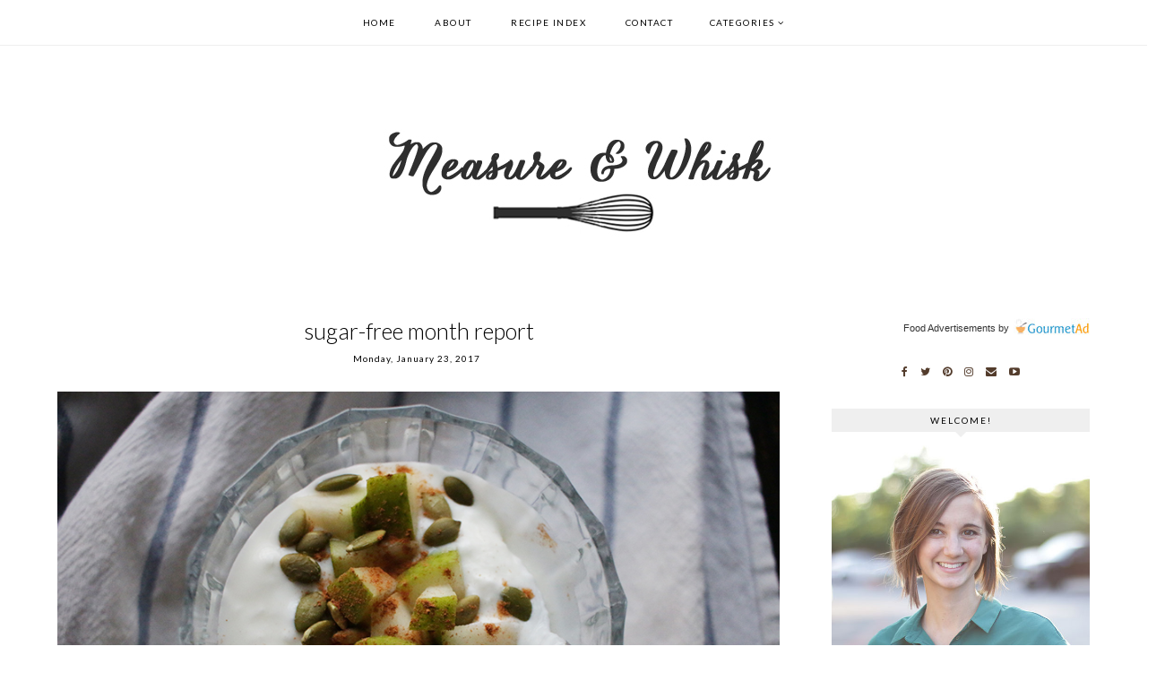

--- FILE ---
content_type: text/html; charset=UTF-8
request_url: https://www.measureandwhisk.com/2017/01/sugar-free-month-report.html
body_size: 19984
content:
<!DOCTYPE html>
<html class='v2' dir='ltr' xmlns='http://www.w3.org/1999/xhtml' xmlns:b='http://www.google.com/2005/gml/b' xmlns:data='http://www.google.com/2005/gml/data' xmlns:expr='http://www.google.com/2005/gml/expr'>
<head>
<link href='https://www.blogger.com/static/v1/widgets/4128112664-css_bundle_v2.css' rel='stylesheet' type='text/css'/>
<script defer='defer' src='//bcdn.grmtas.com/pub/ga_pub_3569.js' type='text/javascript'></script>
<link href='https://maxcdn.bootstrapcdn.com/font-awesome/4.6.3/css/font-awesome.min.css' rel='stylesheet'/>
<script src='https://ajax.googleapis.com/ajax/libs/jquery/1.12.2/jquery.min.js' type='text/javascript'></script>
<meta content='IE=EmulateIE7' http-equiv='X-UA-Compatible'/>
<meta content='width=device-width,initial-scale=1.0' name='viewport'/>
<meta content='width=device-width,initial-scale=1.0,minimum-scale=1.0,maximum-scale=1.0' name='viewport'/>
<meta content='text/html; charset=UTF-8' http-equiv='Content-Type'/>
<meta content='blogger' name='generator'/>
<link href='https://www.measureandwhisk.com/favicon.ico' rel='icon' type='image/x-icon'/>
<link href='https://www.measureandwhisk.com/2017/01/sugar-free-month-report.html' rel='canonical'/>
<link rel="alternate" type="application/atom+xml" title="Measure &amp; Whisk: Real food cooking with a dash of minimalist living - Atom" href="https://www.measureandwhisk.com/feeds/posts/default" />
<link rel="alternate" type="application/rss+xml" title="Measure &amp; Whisk: Real food cooking with a dash of minimalist living - RSS" href="https://www.measureandwhisk.com/feeds/posts/default?alt=rss" />
<link rel="service.post" type="application/atom+xml" title="Measure &amp; Whisk: Real food cooking with a dash of minimalist living - Atom" href="https://www.blogger.com/feeds/1483833508282652888/posts/default" />

<link rel="alternate" type="application/atom+xml" title="Measure &amp; Whisk: Real food cooking with a dash of minimalist living - Atom" href="https://www.measureandwhisk.com/feeds/2065726689002225317/comments/default" />
<!--Can't find substitution for tag [blog.ieCssRetrofitLinks]-->
<link href='https://blogger.googleusercontent.com/img/b/R29vZ2xl/AVvXsEimCtAlZquZAptDnPlExMbueAWuJVigB7sSsRIeWaBN146MPU5YyECZ1ME5eGJxUXBZy3e5y9EGT_Q5MnOzmeLFxg_TeSj-xcClr9hKaKTqH7wW4OPuJ2k3zU_HOG96GCUQlkUhjuWWLqpr/s1600/Sugar+Free+parfait+recipes.jpg' rel='image_src'/>
<meta content='https://www.measureandwhisk.com/2017/01/sugar-free-month-report.html' property='og:url'/>
<meta content='Sugar-Free Month Report' property='og:title'/>
<meta content='Whole food cooking and minimalist living' property='og:description'/>
<meta content='https://blogger.googleusercontent.com/img/b/R29vZ2xl/AVvXsEimCtAlZquZAptDnPlExMbueAWuJVigB7sSsRIeWaBN146MPU5YyECZ1ME5eGJxUXBZy3e5y9EGT_Q5MnOzmeLFxg_TeSj-xcClr9hKaKTqH7wW4OPuJ2k3zU_HOG96GCUQlkUhjuWWLqpr/w1200-h630-p-k-no-nu/Sugar+Free+parfait+recipes.jpg' property='og:image'/>
<title>Sugar-Free Month Report | Measure &amp; Whisk: Real food cooking with a dash of minimalist living</title>
<style id='page-skin-1' type='text/css'><!--
/* -----------------------------------
Harlie Ave. Design
Premade Blogger Template
etsy.com/harlieavedesign
Iced Coffee Template **
CSS Directory:
1. MAIN SETTINGS
2. BLOG BODY
3. BLOG HEADER
4. NAVIGATION
4.1. DROP DOWN
4.2. RESPONSIVENESS
5. POSTS
5.1. POST HEADER
5.2. POST COMMENTS
5.3. CATEGORY PAGES
5.4. POST FOOTER
6. SIDEBAR
6.1. SIDEBAR HEADER
6.2. SIDEBAR WIDGETS
7. FOOTER
8. RESPONSIVENESS
9. REMOVING
----------------------------------- */
/* ---------->>> FONTS <<<-----------*/
@import url(https://fonts.googleapis.com/css?family=Lato:400,300,100);
@import url(https://fonts.googleapis.com/css?family=Work+Sans:400,200,100);
/* ---------->>> 1. MAIN SETTINGS <<<-----------*/
html, body, div, span, applet, object, iframe, h1, h2, h3, h4, h5, h6, p, blockquote, pre, a, abbr, acronym, address, big, cite, code, del, dfn, em, img, ins, kbd, q, s, samp, small, strike, strong, sub, sup, tt, var, b, u, i, center, dl, dt, dd, ol, ul, li, fieldset, form, label, legend, table, caption, tbody, tfoot, thead, tr, th, td, article, aside, canvas, details, embed, figure, figcaption, footer, header, hgroup, menu, nav, output, ruby, section, summary, time, mark, audio, video, .section, .widget {margin: 0; padding: 0; border: 0; vertical-align: baseline;}
table {border-collapse: collapse; border-spacing: 0;}
.site-wrapper {
width: 100%;
background: #fff;
}
.outer-wrapper {
width: 90%;
margin: 0 auto;
padding: 0;
overflow: hidden;
}
.inner-wrapper {
width: auto;
padding: 0;
margin: 0;
}
.header-wrapper,
.menu {
width: 100%;
padding: 0;
margin: 0;
}
.main-wrapper {
width: 70%;
float: left;
padding: 0;
margin: 0;
}
.sidebar-wrapper {
width: 25%;
float: right;
padding: 0;
margin: 0;
}
.footer {
width: 100%;
float: left;
padding: 0;
margin: 0;
text-align: justify;
}
/* ---------->>> 2. BLOG BODY <<<-----------*/
body {
font-family: 'Crimson Text', serif;
font-weight: 400;
font-size: 14px;
color: #000;
overflow-x: hidden;
}
body b,
body strong {
font-weight: bold;
line-height: 1.4;
}
body i {
font-style: italic;
line-height: 1.4;
}
.post-body ol {
list-style: decimal;
list-style-type: decimal;
padding: 0 0 0 2.3em;
}
.post-body {
width: 100%;
line-height: 26px;
font-family: 'Work Sans';
position: relative;
font-size: 13px;
}
.post-body img,
.post-body a img {
float: none !important;
max-width: 100%;
height: auto;
display: inline !important;
}
.separator a {
max-width: 100%;
height: auto;
margin-right: 0em !important;
margin-left: 0em !important;
}
a img {
display: block;
position: static !important;
}
a:link,
a:visited {
color: #aaa;
text-decoration: none;
}
a:hover {
color: #222;
text-decoration: none;
}
/* ---------->>> 3. BLOG HEADER <<<-----------*/
.header {
padding: 120px 0 60px;
}
.header img {
max-width: 100%;
height: auto;
display: block;
margin: 0 auto;
}
.Header h1 {
font-family: 'Lato', sans-serif;
font-weight: 100;
font-size: 55px;
color: #000;
text-align: center;
padding-top: 30px;
letter-spacing: 3px;
text-transform: lowercase;
}
.Header h1 a,
.Header h1 a:visited,
.Header h1 a:hover {
color: #000;
}
.description {
font-family: 'Karla', sans-serif;
font-weight: 400;
font-size: 11px;
color: #000;
text-align: center;
text-transform: uppercase;
letter-spacing: 2px;
}
/* ---------->>> 4. NAVIGATION <<<-----------*/
.menu .widget {
width: auto;
height: 50px;
line-height: 50px;
display: inline-table;
}
.menu {
width: 100%;
height: 50px;
text-align: center;
top: 0;
left: 0;
z-index: 100;
position: fixed;
background: rgba(255,255,255,0.5);
font-family: 'Lato', sans-serif;
font-weight: 400;
font-size: 10px;
text-transform: uppercase;
letter-spacing: 1.5px;
border-bottom: 1px solid #eee;
}
.menu,
.menu a,
.menu a:visited {
color: #000;
}
.menu .droptitle li:hover,
.menu a:hover {
color: #ccc;
}
.menu ul,
.menu li {
padding: 0;
list-style: none;
line-height: 0;
}
.menu li {
margin: 0 20px;
display: inline;
line-height: 50px;
cursor: pointer;
}
.social {
margin-left: 5px;
}
.social a {
margin: 0 5px;
}
/* ---------->>> 4.1. DROP DOWN <<<-----------*/
.droptitle {
line-height: 50px;
height: 50px;
}
.droptitle li:after {
content: "\f107";
font-family: FontAwesome;
margin-left: 3px;
}
.droplist .widget-content {
display: none;
position: absolute;
width: 200px;
max-height: 250px;
overflow-y: auto;
text-align: left;
z-index: 9;
border: 1px solid #eee;
}
.droplist:hover .widget-content {
display: block;
}
.droplist .widget-content li {
line-height: 1.2;
}
.droplist .widget-content ul,
.droplist .widget-content li {
padding: 0;
margin: 0;
list-style: none;
}
.droplist .widget-content a,
.droplist .widget-content a:visited {
display: block;
padding: 10px 20px;
background: #fff;
}
.droplist .widget-content a:hover {
color: #000;
background: #eee;
}
/* ---------->>> 4.2. RESPONSIVENESS <<<-----------*/
@media screen and (min-width: 900px) {
.top {
display: none;
}
}
@media screen and (max-width: 900px) {
.header {
padding: 60px 0;
}
.top {
display: block;
cursor: pointer;
padding: 15px 0;
}
.list {
display: none;
background: #fff;
}
.menu {
height: auto;
line-height: auto;
position: relative;
}
.menu .widget {
height: auto;
line-height: auto;
display: block;
}
.menu li {
margin: 0 0;
display: block;
line-height: auto;
}
.droplist .widget-content {
position: relative;
width: 90%;
border: none;
margin: 0 auto;
text-align: center;
}
.droplist .widget-content a,
.droplist .widget-content a:visited,
.droplist .widget-content a:hover {
background: #f7f7f7;
}
}
/* ---------->>> 5. POSTS <<<-----------*/
.jump-link {
display: none;
}
/* ---------->>> 5.1. POST HEADER <<<-----------*/
.post-header {
text-align: center;
width: 100%;
}
.post-title {
font-family: 'Lato';
text-transform: lowercase;
font-size: 25px;
margin: .75em 0 0;
font-weight: 300;
color: #000;
text-align: center;
}
.post-title a {
color: #000;
}
h2.date-header {
font-family: 'Lato';
font-size: 10px;
font-weight: 400;
color: #000;
letter-spacing: 1px;
display: inline;
}
.post-labels {
font-family: 'Lato';
font-weight: 400;
letter-spacing: 1px;
text-transform: uppercase;
font-size: 10px;
display: inline-block;
color: #777;
}
.post-labels a {
color: #222;
}
/* ---------->>> 5.2. POST COMMENTS <<<-----------*/
.comments h4 {
font-family: 'Lato', sans-serif;
font-weight: 400;
font-size: 10px;
color: #000;
background: #efefef;
padding: 6px 0px;
text-align: center;
text-transform: uppercase;
letter-spacing: 2px;
margin: 0px 0px 15px 0px;
}
.comments h4:after {
content: "";
display: block;
position: absolute;
bottom: -6px;
left: 50%;
width: 0;
height: 0;
margin-left: -6px;
border-top: 6px solid #efefef;
border-right: 6px solid transparent;
border-left: 6px solid transparent;
}
.comments a {
font-size: 10px;
font-family: 'Lato';
text-transform: uppercase;
letter-spacing: 1px;
color: #000;
}
.comments .comments-content .user {
display: block;
}
.comments {
font-family: 'Lato';
}
.comments .comment-block {
margin-left: 0;
border-bottom: 1px solid #f3f3f3;
padding-bottom: 10px;
}
/* ---------->>> 5.3. CATEGORY PAGES <<<-----------*/
.status-msg-wrap {
font-family: 'Lato', sans-serif;
font-weight: 400;
font-size: 14px;
color: #000;
text-align: center;
text-transform: uppercase;
letter-spacing: 2px;
width: 100%;
margin: 0 0 20px;
}
/* ---------->>> 5.4. POST FOOTER PAGES <<<-----------*/
.post-footer {
border-top: 1px dashed #efefef;
border-bottom: 1px dashed #efefef;
margin-top: 20px;
padding: 10px;
}
.sharing {
float: left;
}
.sharing .fa {
font-size: 11px;
padding-right: 10px;
color: #000;
}
.post-comment-link {
font-family: 'Lato';
text-transform: uppercase;
font-size: 10px;
letter-spacing: 1px;
text-align: right;
}
.post-comment-link a {
color: #000;
}
/* ---------->>> 6. SIDEBAR <<<-----------*/
.sidebar-wrapper .widget {
margin: 0 0 30px;
}
.sidebar-wrapper .widget:last-child {
margin: 0 0 0px;
}
.sidebar {
padding-top: 20px;
}
/* ---------->>> 6.1. SIDEBAR HEADERS <<<-----------*/
.sidebar h2 {
font-family: 'Lato', sans-serif;
font-weight: 400;
font-size: 10px;
color: #000;
background: #efefef;
padding: 6px 0px;
text-align: center;
text-transform: uppercase;
letter-spacing: 2px;
margin: 0px 0px 15px 0px;
}
.sidebar h2:after {
content: "";
display: block;
position: absolute;
bottom: -6px;
left: 50%;
width: 0;
height: 0;
margin-left: -6px;
border-top: 6px solid #efefef;
border-right: 6px solid transparent;
border-left: 6px solid transparent;
}
.footer {
margin-top: 20px;
}
.sidebar-wrapper img,
.footer-wrap img,
.footer img {
max-width: 100%;
height: auto;
}
/* ---------->>> 6.2. SIDEBAR WIDGETS <<<-----------*/
.sidebar .fa {
color: #533C2C;
font-size: 12px;
padding: 5px;
}
.sidebar {
text-align: center;
}
#ArchiveList {
font-family: 'Karla', sans-serif;
font-weight: 400;
font-size: 11px;
text-transform: uppercase;
letter-spacing: 2px;
}
#ArchiveList ul.posts {
font-family: 'Crimson Text', sans-serif;
font-weight: 400;
font-size: 13px;
text-transform: none !important;
letter-spacing: 0.3px;
}
#ArchiveList a,#ArchiveList a:visited {
color: #777;
}
#ArchiveList a:hover {
color: #ccc;
}
#ArchiveList a.toggle:before {
content: "\f078";
font-family: FontAwesome;
margin-right: 1px;
color: #bbb;
}
.FollowByEmail .follow-by-email-inner .follow-by-email-address{
color: rgb(47,46,78);<a href="http://www.thesepaperhearts.com/wp-content/uploads/2013/12/emailgadget.jpg"><img     src="http://www.thesepaperhearts.com/wp-content/uploads/2013/12/emailgadget.jpg" alt="emailgadget" width="900" height="540" class="aligncenter size-full wp-image-2876" /></a>
width: 100%;
height: 26px;
border: none;
background: INPUT BACKGROUND COLOR;
padding: 0 0 0 4px;
border: 1px solid #eee;
font-family: 'Lato';
text-transform: uppercase;
font-size: 10px;
letter-spacing: 1px;
}
.FollowByEmail .follow-by-email-inner .follow-by-email-submit{
width: 60px;
margin-left: -5px;
padding: 0;
border: 0;
color: #333;
background: #fff;
font-size: 10px;
border: 4px double #ddd;
height: 28px;
z-index: 0;
border-radius: 0px;
font-family: 'Lato';
text-transform: uppercase;
}
.follow-by-email-inner .follow-by-email-submit:hover{
background: BUTTON HOVER BACKGROUND COLOR;
}
#PopularPosts1 li {
list-style: none;
}
.PopularPosts .widget-content ul li {
padding: 0em 0;
}
.item-thumbnail {
width: 100% !important;
height: auto;
}
.item-snippet {
display: none;
}
.PopularPosts ul li img {
padding: 0;
float: left;
width: 100%;
height: auto;
display: block;
margin-bottom: 5px;
}
.popular-posts ul {
padding-left: 0px;
}
.popular-posts ul li {
list-style-image: none;
list-style-type: none;
}
.widget-item-control a img {
width: 18px;
height: auto;
}
.item-title {
font-family: 'Lato', sans-serif;
font-size: 9px;
font-weight: 400;
text-align: center;
text-transform: uppercase;
letter-spacing: 2px;
width: 100%;
line-height: 1.8;
position: absolute;
z-index: 9999;
background: rgba(255,255,255,0.8);
}
.item-title a,
.item-title a:visited {
color: #333;
display: block;
padding: 6px 0px 5px 0px;
}
.item-title a:hover {
color: #ffcccc;
text-decoration: none;
}
.Image img {
max-width: 100%;
}
.Image {
font-family: 'Work Sans';
font-size: 13px;
}
.Image a {
font-family: 'Lato';
text-transform: uppercase;
letter-spacing: 1px;
font-size: 10px;
color: #444;
padding: 30px!important;
}
.Image .fa {
font-size: 10px!important;
}
/* ---------->>> 7. FOOTER <<<-----------*/
.credit {
font-family: 'Lato', sans-serif;
font-size: 10px;
color: #000;
text-align: center;
text-transform: uppercase;
letter-spacing: 2px;
width: 100%;
padding: 10px;
}
.credit a,
.credit a:visited,
.credit a:hover {
color: #000;
}
#blog-pager {
font-family: 'Lato', sans-serif;
font-size: 11px;
text-transform: uppercase;
letter-spacing: 2px;
margin: 30px 0;
}
#blog-pager a,
#blog-pager a:visited {
color: #000;
}
#blog-pager a:hover {
color: #eee;
}
#search {
margin: 0 auto;
border: 4px double #efefef;
background: white url(https://blogger.googleusercontent.com/img/b/R29vZ2xl/AVvXsEj5brtDnfKqsVvbpba3Bw18SdcebzQHggyar5Cb428q_CXW8bOmayCx6zDPSOMdCefZ4XBwh48AagURhO6k8R3cSL_uX_uDCZEEHRUZYrw2pT8jmgSXsp8xFK2Cve5JsqYi-qrbGBjblAk3/h120/search3.png) 98% 50% no-repeat;
text-align: left;
padding: 8px 24px 6px 6px;
width: 75%;
height: 18px;
mouse:pointer:
}
#search #s {
background: none;
color: #BDBDBD;
text-transform: uppercase;
font-family: 'Lato';
font-size: 10px;
letter-spacing: 1px;
border: 0;
width: 100%;
padding: 0;
margin: 0;
outline: none;
}
/* ---------->>> 8. RESPONSIVENSS <<<-----------*/
@media screen and (max-width: 500px) {
.sidebar-wrapper {
width: 100%;
}
}
@media screen and (max-width: 490px) {
.post-labels,
.post-share,
.post-comment-link {
display: block;
width: 100%;
}
#readmore {
padding: 10px 50px!important;
}
.post-share {
border: none;
}
}
@media screen and (max-width: 750px) {
.outer-wrapper {
width: 95%;
margin: 0 auto;
}
.main-wrapper {
width: 100%;
float: none;
}
.sidebar-wrapper {
width: 100%;
float: none;
margin: 0 auto;
}
.post-body img,
.post-body a img {
float: none !important;
max-width: 100%;
height: auto;
}
.sidebar {
width: 100%;
}
}
@media screen and (min-width: 751px) and (max-width: 1050px) {
.outer-wrapper {
width: 95%;
margin: 0 auto;
}
.main-wrapper {
width: 70%;
}
.sidebar-wrapper {
width: 25%;
}
.post-body img,
.post-body a img {
float: none !important;
max-width: 100%;
height: auto;
}
}
/* ---------->>> 9. REMOVING <<<-----------*/
#Navbar1,
#Attribution1,
.quickedit,
.zippy,
.feed-links,
.menu h2,
.item-snippet,
.comments .avatar-image-container,
.comments .comments-content .icon.blog-author {
display: none !important;
}

--></style>
<style id='template-skin-1' type='text/css'><!--
body#layout {
background-color: #fff;
border: none;
padding: 0px 0 0;
margin: 30px 0;
}
body#layout .outer-wrapper {
width: 800px;
}
body#layout h4 {
font-size: 13px !important;
text-transform: uppercase;
letter-spacing: 1.5px;
margin: 5px 0;
}
body#layout div.section {
background-color: #fdfdfd;
border: none;
margin: 0;
}
body#layout .main-wrapper {
width: 60%;
display:inline-block;
}
body#layout .sidebar-wrapper {
width: 40%;
display:inline-block;
float:right;
}
body#layout .menu {
position: relative;
height: auto;
}
body#layout .menu .widget {
width: 99%;
margin-top: 30px;
}
body#layout .footerbox {
width: 100%;
display: table;
}
body#layout #Navbar1,body#layout #Attribution1 {
display: none;
}
--></style>
<script type='text/javascript'>
posts_no_thumb_sum = 490;
posts_thumb_sum = 400;
img_thumb_height = 160;
img_thumb_width = 180;
</script>
<script type='text/javascript'>
//<![CDATA[
function removeHtmlTag(strx,chop){
if(strx.indexOf("<")!=-1)
{
var s = strx.split("<");
for(var i=0;i<s.length;i++){
if(s[i].indexOf(">")!=-1){
s[i] = s[i].substring(s[i].indexOf(">")+1,s[i].length);
}
}
strx = s.join("");
}
chop = (chop < strx.length-1) ? chop : strx.length-2;
while(strx.charAt(chop-1)!=' ' && strx.indexOf(' ',chop)!=-1) chop++;
strx = strx.substring(0,chop-1);
return strx+'...';
}
function createSummaryAndThumb(pID, pURL, pTITLE){
var div = document.getElementById(pID);
var imgtag = "";
var img = div.getElementsByTagName("img");
var summ = posts_no_thumb_sum;
if(img.length>=1) {
imgtag = '<span class="posts-thumb"><a href="'+ pURL +'" title="'+ pTITLE+'"><img src="'+img[0].src+'" width="'+img_thumb_width+'px" height="'+img_thumb_height+'px" /></a></span>';
summ = posts_thumb_sum;
}

var summary = imgtag + '<div>' + removeHtmlTag(div.innerHTML,summ) + '</div>';
div.innerHTML = summary;
}
//]]>
</script>
<style> /* TOPIC GALLERY XOMISSE */ 

img.label_thumb{
margin-right:10px !important;
margin-bottom:10px;
height:179px !important; 
width:179px !important; 
border: 0px solid #fff;
}

#label_with_thumbs {
min-height: 179px;
padding: 0;
}
ul#label_with_thumbs li {
width:179px !important; 
margin: 10px;
display:inline-block;
zoom: 1;
*display: inline;
vertical-align: text-top;
text-align: center;
font-family: 'Oswald', sans-serif;
text-transform: uppercase;
letter-spacing: 1px;
font-weight: 200;
}

#label_with_thumbs li{
list-style: none ;
padding-left:0px !important;
}

#label_with_thumbs a { text-align: center; }
</style>
<script type='text/javascript'>
//<![CDATA[
function labelthumbs(json){document.write('<ul id="label_with_thumbs">');for(var i=0;i<numposts;i++){var entry=json.feed.entry[i];var posttitle=entry.title.$t;var posturl;if(i==json.feed.entry.length)break;for(var k=0;k<entry.link.length;k++){if(entry.link[k].rel=='replies'&&entry.link[k].type=='text/html'){var commenttext=entry.link[k].title;var commenturl=entry.link[k].href;}
if(entry.link[k].rel=='alternate'){posturl=entry.link[k].href;break;}}var thumburl;try{thumburl=entry.media$thumbnail.url;}catch(error)
{s=entry.content.$t;a=s.indexOf("<img");b=s.indexOf("src=\"",a);c=s.indexOf("\"",b+5);d=s.substr(b+5,c-b-5);if((a!=-1)&&(b!=-1)&&(c!=-1)&&(d!="")){thumburl=d;}else thumburl='';}
var postdate=entry.published.$t;var cdyear=postdate.substring(0,4);var cdmonth=postdate.substring(5,7);var cdday=postdate.substring(8,10);var monthnames=new Array();monthnames[1]="Jan";monthnames[2]="Feb";monthnames[3]="Mar";monthnames[4]="Apr";monthnames[5]="May";monthnames[6]="June";monthnames[7]="July";monthnames[8]="Aug";monthnames[9]="Sept";monthnames[10]="Oct";monthnames[11]="Nov";monthnames[12]="Dec";document.write('<li >');if(showpostthumbnails==true)
document.write('<a href="'+posturl+'" target ="_top"><img class="label_thumb" src="'+thumburl+'"/></a>');document.write('<a href="'+posturl+'" target ="_top">'+posttitle+'</a>');if("content"in entry){var postcontent=entry.content.$t;}
else
if("summary"in entry){var postcontent=entry.summary.$t;}
else var postcontent="";var re=/<\S[^>]*>/g;postcontent=postcontent.replace(re,"");if(showpostsummary==true){if(postcontent.length<numchars){document.write('');document.write(postcontent);document.write('');}
else{document.write('');postcontent=postcontent.substring(0,numchars);var quoteEnd=postcontent.lastIndexOf(" ");postcontent=postcontent.substring(0,quoteEnd);document.write(postcontent+'...');document.write('');}}
var towrite='';var flag=0;document.write(' ');if(showpostdate==true){towrite=towrite+monthnames[parseInt(cdmonth,10)]+'-'+cdday+' - '+cdyear;flag=1;}
if(showcommentnum==true)
{if(flag==1){towrite=towrite+' | ';}
if(commenttext=='1 Comments')commenttext='1 Comment';if(commenttext=='0 Comments')commenttext='No Comments';commenttext='<a href="'+commenturl+'" target ="_top">'+commenttext+'</a>';towrite=towrite+commenttext;flag=1;;}
if(displaymore==true)
{if(flag==1)towrite=towrite+' | ';towrite=towrite+'<a href="'+posturl+'" class="url" target ="_top">More »</a>';flag=1;;}
document.write(towrite);document.write('</li>');if(displayseparator==true)
if(i!=(numposts-1))
document.write('');}document.write('</ul>');}
//]]>
</script>
<!-- Google Tag Manager for Collective Bias -->
<script type='text/javascript'>
dataLayerCBias = [{
	'trackingID':'UA-68491707-26',
	'javaScriptVersion':'analytics.js',
	'homePageURL':'http:www.measureandwhisk.com'
}];
</script>
<noscript><iframe height='0' src='//www.googletagmanager.com/ns.html?id=GTM-PBN79J' style='display:none;visibility:hidden' width='0'></iframe></noscript>
<script type='text/javascript'>/*<![CDATA[*/(function(w,d,s,l,i){w[l]=w[l]||[];
w[l].push({'gtm.start':new Date().getTime(),event:'gtm.js'});
var f=d.getElementsByTagName(s)[0],j=d.createElement(s),dl=l!='dataLayer'?'&l='+l:'';
j.async=true;j.src='//www.googletagmanager.com/gtm.js?id='+i+dl;
f.parentNode.insertBefore(j,f);})(window,document,'script','dataLayerCBias','GTM-PBN79J');
/*]]>*/</script>
<!-- End Google Tag Manager -->
<link href='https://www.blogger.com/dyn-css/authorization.css?targetBlogID=1483833508282652888&amp;zx=a54f8664-b4bf-44a4-b946-464e57582cbc' media='none' onload='if(media!=&#39;all&#39;)media=&#39;all&#39;' rel='stylesheet'/><noscript><link href='https://www.blogger.com/dyn-css/authorization.css?targetBlogID=1483833508282652888&amp;zx=a54f8664-b4bf-44a4-b946-464e57582cbc' rel='stylesheet'/></noscript>
<meta name='google-adsense-platform-account' content='ca-host-pub-1556223355139109'/>
<meta name='google-adsense-platform-domain' content='blogspot.com'/>

<!-- data-ad-client=ca-pub-6063464350469975 -->

</head>
<body>
<a name='top'></a>
<div class='site-wrapper'>
<div class='menu'>
<p class='top'><i class='fa fa-bars'></i></p>
<div class='list'>
<div class='menu section' id='menu'><div class='widget PageList' data-version='1' id='PageList1'>
<div class='widget-content'>
<ul>
<li><a href='https://www.measureandwhisk.com/'>Home</a></li>
<li><a href='http://www.measureandwhisk.com/p/0-false-18-pt-18-pt-0-0-false-false.html'>About</a></li>
<li><a href='http://www.measureandwhisk.com/p/recipes.html'>Recipe Index</a></li>
<li><a href='mailto:measureandwhisk@gmail.com'>Contact</a></li>
</ul>
</div>
</div><div class='widget Label' data-version='1' id='Label1'>
<div class='droplist'>
<div class='droptitle'><li><a href='/' onclick='return false;'>Categories</a></li></div>
<div class='widget-content list-label-widget-content'>
<ul>
<li>
<a dir='ltr' href='https://www.measureandwhisk.com/search/label/30%20minute%20meal?max-results=5'>30 minute meal
</a>
</li>
<li>
<a dir='ltr' href='https://www.measureandwhisk.com/search/label/Bread?max-results=5'>Bread
</a>
</li>
<li>
<a dir='ltr' href='https://www.measureandwhisk.com/search/label/Minimalist%20Living?max-results=5'>Minimalist Living
</a>
</li>
<li>
<a dir='ltr' href='https://www.measureandwhisk.com/search/label/Salad?max-results=5'>Salad
</a>
</li>
<li>
<a dir='ltr' href='https://www.measureandwhisk.com/search/label/Travel?max-results=5'>Travel
</a>
</li>
<li>
<a dir='ltr' href='https://www.measureandwhisk.com/search/label/dessert?max-results=5'>dessert
</a>
</li>
</ul>
<div class='clear'></div>
</div>
</div>
</div>
<div class='widget Attribution' data-version='1' id='Attribution1'>
<div class='widget-content' style='text-align: center;'>
Powered by <a href='https://www.blogger.com' target='_blank'>Blogger</a>.
</div>
<div class='clear'></div>
</div>
</div>
</div>
</div>
<div class='header-wrapper'>
<div class='header section' id='header'><div class='widget Header' data-version='1' id='Header1'>
<div id='header-inner'>
<a href='https://www.measureandwhisk.com/' style='display: block'>
<img alt='Measure &amp; Whisk: Real food cooking with a dash of minimalist living' height='150px; ' id='Header1_headerimg' src='https://blogger.googleusercontent.com/img/b/R29vZ2xl/AVvXsEiGl_6bYbJXrMmqhWFyLCkkU1lwSdT8yzIaAyB5o01RCmOQRl7Cmi-mcYEyFzG3nQRMfgo4O0xNMonASJ5uGldJDe8_dbNpZJyr1V8hYcat45p9Fq5PQ0tNfvO4n79Vs0wPAbDNS945oBx6/s1600/landen%2527s+header+3.jpg' style='display: block' width='1000px; '/>
</a>
</div>
</div></div>
</div>
<div class='outer-wrapper'>
<div class='clearfix' id='inner-wrapper'>
<div class='main-wrapper'>
<div class='main section' id='main'><div class='widget Blog' data-version='1' id='Blog1'>
<div class='blog-posts hfeed'>
<!--Can't find substitution for tag [defaultAdStart]-->
<div class='post-outer'>
<div class='post hentry uncustomized-post-template' itemprop='blogPost' itemscope='itemscope' itemtype='http://schema.org/BlogPosting'>
<meta content='https://blogger.googleusercontent.com/img/b/R29vZ2xl/AVvXsEimCtAlZquZAptDnPlExMbueAWuJVigB7sSsRIeWaBN146MPU5YyECZ1ME5eGJxUXBZy3e5y9EGT_Q5MnOzmeLFxg_TeSj-xcClr9hKaKTqH7wW4OPuJ2k3zU_HOG96GCUQlkUhjuWWLqpr/s1600/Sugar+Free+parfait+recipes.jpg' itemprop='image_url'/>
<meta content='1483833508282652888' itemprop='blogId'/>
<meta content='2065726689002225317' itemprop='postId'/>
<div class='post-header'>
<script type='text/javascript'>var ssyby='Monday, January 23, 2017';</script>
<h1 class='post-title entry-title' itemprop='name'>
Sugar-Free Month Report
</h1>
<h2 class='date-header'><span>Monday, January 23, 2017</span></h2>
<div class='post-labels'>
</div>
<div class='post-body entry-content' id='post-body-2065726689002225317' itemprop='description articleBody'>
<div class="separator" style="clear: both; text-align: center;">
<br /></div>
<div class="separator" style="clear: both; text-align: center;">
<a href="https://blogger.googleusercontent.com/img/b/R29vZ2xl/AVvXsEimCtAlZquZAptDnPlExMbueAWuJVigB7sSsRIeWaBN146MPU5YyECZ1ME5eGJxUXBZy3e5y9EGT_Q5MnOzmeLFxg_TeSj-xcClr9hKaKTqH7wW4OPuJ2k3zU_HOG96GCUQlkUhjuWWLqpr/s1600/Sugar+Free+parfait+recipes.jpg" imageanchor="1" style="margin-left: 1em; margin-right: 1em;"><img border="0" src="https://blogger.googleusercontent.com/img/b/R29vZ2xl/AVvXsEimCtAlZquZAptDnPlExMbueAWuJVigB7sSsRIeWaBN146MPU5YyECZ1ME5eGJxUXBZy3e5y9EGT_Q5MnOzmeLFxg_TeSj-xcClr9hKaKTqH7wW4OPuJ2k3zU_HOG96GCUQlkUhjuWWLqpr/s1600/Sugar+Free+parfait+recipes.jpg" /></a></div>
<div style="text-align: center;">
(<a href="http://www.measureandwhisk.com/2017/01/sugar-free-pear-yogurt.html">pear and cinnamon yogurt</a>)</div>
<div style="text-align: center;">
<br /></div>
<div style="text-align: left;">
We are done with our no-sugar month, and I am off to go eat a pint of ice cream... just kidding! &nbsp;I am trying to change my sugar-loving ways. &nbsp;I wanted to let you know how it went, in case you are considering doing a similar sort of challenge. </div>
<div style="text-align: left;">
<br /></div>
<div style="text-align: left;">
First, health-wise it felt great. &nbsp;Clearer mind, somewhat better sleeping, and overall energy, with less slumps during the day and headaches. &nbsp;I was pretty sleepy a lot of days, but that may be from not going to bed as early as I should rather than result of less sugar. </div>
<div style="text-align: left;">
<br /></div>
<div style="text-align: left;">
I was just really pleased that I made it so many days without sugar. &nbsp;What we did was actually not a true no-sugar month, but I made conscious decisions when I did eat it (only a handful of times). </div>
<div style="text-align: left;">
<br /></div>
<div style="text-align: left;">
Second, I was able to find healthier snacks to replace the sugary snacks, and found that I had been eating almost exclusively sweet snacks, and often I would forgo the snack when I no longer had the option of eating something sweet. </div>
<br />
<div class="separator" style="clear: both; text-align: center;">
<a href="https://blogger.googleusercontent.com/img/b/R29vZ2xl/AVvXsEgj424E_WQfNct3jLEPTspd6R209idhIAt-ommRG5tTbKz9NUFs-joXSCbVu890-d9nDb_Q8q8zYBuhW2upqq7XIUCKieERzItYU-0qilXz7LJ-9uZi3kupz3BXix5gceE8bO_HNTn3n6u4/s1600/Easy+sugar+free+popcorn+recipes.jpg" imageanchor="1" style="margin-left: 1em; margin-right: 1em;"><img border="0" src="https://blogger.googleusercontent.com/img/b/R29vZ2xl/AVvXsEgj424E_WQfNct3jLEPTspd6R209idhIAt-ommRG5tTbKz9NUFs-joXSCbVu890-d9nDb_Q8q8zYBuhW2upqq7XIUCKieERzItYU-0qilXz7LJ-9uZi3kupz3BXix5gceE8bO_HNTn3n6u4/s1600/Easy+sugar+free+popcorn+recipes.jpg" /></a></div>
<div class="separator" style="clear: both; text-align: center;">
(<a href="http://www.measureandwhisk.com/2017/01/sugar-free-cinnamon-popcorn.html">cinnamon popcorn</a>)</div>
<div class="separator" style="clear: both; text-align: center;">
<br /></div>
<div style="text-align: left;">
Third, I ate a lot of other fatty foods to compensate. &nbsp;Not like chips and crackers (although I ate some of those, too), but mostly a lot of plain whole milk yogurt, peanut butter in everything, and cream sauces. &nbsp;Really satiating foods, I guess. &nbsp;I don't think I put on any weight but I didn't lose any weight either. &nbsp;I felt like I could only give up on thing, and it was sugar, not fat. &nbsp;I did try to restrict it to homemade, healthy fats, though. &nbsp;</div>
<div style="text-align: left;">
<br /></div>
<div style="text-align: left;">
Fourth, I love the idea of keeping my sugar intake to a minimum, but I am still struggling with what to do for this. &nbsp;We have tried 1 or 2 treats a week, or whatever, but I end up being terrible and breaking down and eating whatever all the time, and throwing in the towel, so if you have suggestions of how to be better at this, let me know. </div>
<div style="text-align: left;">
<br /></div>
<div style="text-align: left;">
One idea that I have had, is cutting out 90% of the refined sugar out of my diet. &nbsp;After this month of no-sugar, I want to cut back, and because natural sugars (maple syrup, honey, etc) are much more expensive than refined sugar, I am hopeful that I would be much better about not making desserts all that time. &nbsp;Maybe that is the route I will go, rather than limiting myself to sugar a certain number of times per week or month. &nbsp;I will let you know if I give that a go. &nbsp;</div>
<div style="text-align: left;">
<br /></div>
<div style="text-align: left;">
At any rate, I feel like this was a great experiment, and has really been a good thing for me (particularly for my self control, which I often struggle with)! &nbsp;I would certainly recommend it, and think it would be good for anyone, especially for those who are experiencing health problems. &nbsp;My brother-in-law is a doctor, and keeps sending us articles about how sugar is really incredibly bad for our health (<a href="https://www.theguardian.com/society/2017/jan/05/is-sugar-worlds-most-popular-drug">this is the latest article that </a><a href="https://www.theguardian.com/society/2017/jan/05/is-sugar-worlds-most-popular-drug">he sent</a>), and how cutting it out will do wonders for your health. </div>
<br />
<div class="separator" style="clear: both; text-align: center;">
<a href="https://blogger.googleusercontent.com/img/b/R29vZ2xl/AVvXsEhS9KmCZf7TIx2oGpv5hqlCScKAnR8ZJP8NqIOqm6K9QPkv9N-uLUXKpYR7cw34CnH_Hdgo2UZVgm9g-E_V9RaR15IFWW5YLrAiVEc4Qmpcx4mRTVL3YScfzudgwB3Xl2FlHGCVQtznD33q/s1600/Pancakes.jpg" imageanchor="1" style="margin-left: 1em; margin-right: 1em;"><img border="0" src="https://blogger.googleusercontent.com/img/b/R29vZ2xl/AVvXsEhS9KmCZf7TIx2oGpv5hqlCScKAnR8ZJP8NqIOqm6K9QPkv9N-uLUXKpYR7cw34CnH_Hdgo2UZVgm9g-E_V9RaR15IFWW5YLrAiVEc4Qmpcx4mRTVL3YScfzudgwB3Xl2FlHGCVQtznD33q/s1600/Pancakes.jpg" /></a></div>
<div style="text-align: center;">
(<a href="http://www.everyday-reading.com/2013/04/saturday-night-pancakes.html">saturday night pancakes</a>)</div>
Have you done something like this before? &nbsp;I would love to hear about your experience! <br />
<span style="-webkit-font-smoothing: antialiased; background-color: #bd081c; background-image: url(data:image/svg+xml; background-position: 3px 50%; background-repeat: no-repeat no-repeat; background-size: 14px 14px; border-bottom-left-radius: 2px; border-bottom-right-radius: 2px; border-top-left-radius: 2px; border-top-right-radius: 2px; border: none; color: white; cursor: pointer; display: none; font-family: 'Helvetica Neue', Helvetica, sans-serif; font-size: 11px; font-style: normal; font-variant-caps: normal; font-weight: bold; left: 42px; line-height: 20px; opacity: 1; padding: 0px 4px 0px 0px; position: absolute; text-align: center; text-indent: 20px; top: 942px; width: auto; z-index: 8675309;">Save</span><span style="-webkit-font-smoothing: antialiased; background-color: #bd081c; background-image: url(data:image/svg+xml; background-position: 3px 50%; background-repeat: no-repeat no-repeat; background-size: 14px 14px; border-bottom-left-radius: 2px; border-bottom-right-radius: 2px; border-top-left-radius: 2px; border-top-right-radius: 2px; border: none; color: white; cursor: pointer; display: none; font-family: 'Helvetica Neue', Helvetica, sans-serif; font-size: 11px; font-style: normal; font-variant-caps: normal; font-weight: bold; left: 42px; line-height: 20px; opacity: 1; padding: 0px 4px 0px 0px; position: absolute; text-align: center; text-indent: 20px; top: 942px; width: auto; z-index: 8675309;">Save</span><span style="-webkit-font-smoothing: antialiased; background-color: #bd081c; background-image: url(data:image/svg+xml; background-position: 3px 50%; background-repeat: no-repeat no-repeat; background-size: 14px 14px; border-bottom-left-radius: 2px; border-bottom-right-radius: 2px; border-top-left-radius: 2px; border-top-right-radius: 2px; border: none; color: white; cursor: pointer; display: none; font-family: 'Helvetica Neue', Helvetica, sans-serif; font-size: 11px; font-style: normal; font-variant-caps: normal; font-weight: bold; left: 42px; line-height: 20px; opacity: 1; padding: 0px 4px 0px 0px; position: absolute; text-align: center; text-indent: 20px; top: 942px; width: auto; z-index: 8675309;">Save</span><span style="-webkit-font-smoothing: antialiased; background-color: #bd081c; background-image: url(data:image/svg+xml; background-position: 3px 50%; background-repeat: no-repeat no-repeat; background-size: 14px 14px; border-bottom-left-radius: 2px; border-bottom-right-radius: 2px; border-top-left-radius: 2px; border-top-right-radius: 2px; border: none; color: white; cursor: pointer; display: none; font-family: 'Helvetica Neue', Helvetica, sans-serif; font-size: 11px; font-style: normal; font-variant-caps: normal; font-weight: bold; left: 42px; line-height: 20px; opacity: 1; padding: 0px 4px 0px 0px; position: absolute; text-align: center; text-indent: 20px; top: 942px; width: auto; z-index: 8675309;">Save</span><span style="-webkit-font-smoothing: antialiased; background-color: #bd081c; background-image: url(data:image/svg+xml; background-position: 3px 50%; background-repeat: no-repeat no-repeat; background-size: 14px 14px; border-bottom-left-radius: 2px; border-bottom-right-radius: 2px; border-top-left-radius: 2px; border-top-right-radius: 2px; border: none; color: white; cursor: pointer; display: none; font-family: 'Helvetica Neue', Helvetica, sans-serif; font-size: 11px; font-style: normal; font-variant-caps: normal; font-weight: bold; left: 42px; line-height: 20px; opacity: 1; padding: 0px 4px 0px 0px; position: absolute; text-align: center; text-indent: 20px; top: 942px; width: auto; z-index: 8675309;">Save</span><span style="-webkit-font-smoothing: antialiased; background-color: #bd081c; background-image: url(data:image/svg+xml; background-position: 3px 50%; background-repeat: no-repeat no-repeat; background-size: 14px 14px; border-bottom-left-radius: 2px; border-bottom-right-radius: 2px; border-top-left-radius: 2px; border-top-right-radius: 2px; border: none; color: white; cursor: pointer; display: none; font-family: 'Helvetica Neue', Helvetica, sans-serif; font-size: 11px; font-style: normal; font-variant-caps: normal; font-weight: bold; left: 42px; line-height: 20px; opacity: 1; padding: 0px 4px 0px 0px; position: absolute; text-align: center; text-indent: 20px; top: 942px; width: auto; z-index: 8675309;">Save</span><span style="-webkit-font-smoothing: antialiased; background-color: #bd081c; background-image: url(data:image/svg+xml; background-position: 3px 50%; background-repeat: no-repeat no-repeat; background-size: 14px 14px; border-bottom-left-radius: 2px; border-bottom-right-radius: 2px; border-top-left-radius: 2px; border-top-right-radius: 2px; border: none; color: white; cursor: pointer; display: none; font-family: 'Helvetica Neue', Helvetica, sans-serif; font-size: 11px; font-style: normal; font-variant-caps: normal; font-weight: bold; left: 42px; line-height: 20px; opacity: 1; padding: 0px 4px 0px 0px; position: absolute; text-align: center; text-indent: 20px; top: 942px; width: auto; z-index: 8675309;">Save</span><span style="-webkit-font-smoothing: antialiased; background-color: #bd081c; background-image: url(data:image/svg+xml; background-position: 3px 50%; background-repeat: no-repeat no-repeat; background-size: 14px 14px; border-bottom-left-radius: 2px; border-bottom-right-radius: 2px; border-top-left-radius: 2px; border-top-right-radius: 2px; border: none; color: white; cursor: pointer; display: none; font-family: 'Helvetica Neue', Helvetica, sans-serif; font-size: 11px; font-style: normal; font-variant-caps: normal; font-weight: bold; left: 42px; line-height: 20px; opacity: 1; padding: 0px 4px 0px 0px; position: absolute; text-align: center; text-indent: 20px; top: 942px; width: auto; z-index: 8675309;">Save</span>
<div style='clear: both;'></div>
</div>
<div class='post-footer'>
<div class='sharing'>
<a class='addthis_button_facebook'>
<i class='fa fa-facebook'></i>
</a>
<a class='addthis_button_twitter'>
<i class='fa fa-twitter'></i>
</a>
<a class='addthis_button_google_plusone_share'>
<i class='fa fa-google-plus'></i>
</a>
<a class='addthis_button_tumblr'>
<i class='fa fa-tumblr'></i>
</a>
<a class='addthis_button_pinterest_share'>
<i class='fa fa-pinterest-p'></i>
</a>
<script type='text/javascript'>
                                      var addthis_config = {"data_track_addressbar":false};</script>
<script src='//s7.addthis.com/js/300/addthis_widget.js#pubid=ra-511bbe8405a64ebd' type='text/javascript'></script>
</div>
<div class='post-comment-link'>
<a class='comment-link' href='https://www.measureandwhisk.com/2017/01/sugar-free-month-report.html#comment-form' onclick=''> Comments (4)</a>
</div>
</div>
</div>
</div>
<div class='comments' id='comments'>
<a name='comments'></a>
<h4>4 comments</h4>
<div class='comments-content'>
<script async='async' src='' type='text/javascript'></script>
<script type='text/javascript'>
    (function() {
      var items = null;
      var msgs = null;
      var config = {};

// <![CDATA[
      var cursor = null;
      if (items && items.length > 0) {
        cursor = parseInt(items[items.length - 1].timestamp) + 1;
      }

      var bodyFromEntry = function(entry) {
        var text = (entry &&
                    ((entry.content && entry.content.$t) ||
                     (entry.summary && entry.summary.$t))) ||
            '';
        if (entry && entry.gd$extendedProperty) {
          for (var k in entry.gd$extendedProperty) {
            if (entry.gd$extendedProperty[k].name == 'blogger.contentRemoved') {
              return '<span class="deleted-comment">' + text + '</span>';
            }
          }
        }
        return text;
      }

      var parse = function(data) {
        cursor = null;
        var comments = [];
        if (data && data.feed && data.feed.entry) {
          for (var i = 0, entry; entry = data.feed.entry[i]; i++) {
            var comment = {};
            // comment ID, parsed out of the original id format
            var id = /blog-(\d+).post-(\d+)/.exec(entry.id.$t);
            comment.id = id ? id[2] : null;
            comment.body = bodyFromEntry(entry);
            comment.timestamp = Date.parse(entry.published.$t) + '';
            if (entry.author && entry.author.constructor === Array) {
              var auth = entry.author[0];
              if (auth) {
                comment.author = {
                  name: (auth.name ? auth.name.$t : undefined),
                  profileUrl: (auth.uri ? auth.uri.$t : undefined),
                  avatarUrl: (auth.gd$image ? auth.gd$image.src : undefined)
                };
              }
            }
            if (entry.link) {
              if (entry.link[2]) {
                comment.link = comment.permalink = entry.link[2].href;
              }
              if (entry.link[3]) {
                var pid = /.*comments\/default\/(\d+)\?.*/.exec(entry.link[3].href);
                if (pid && pid[1]) {
                  comment.parentId = pid[1];
                }
              }
            }
            comment.deleteclass = 'item-control blog-admin';
            if (entry.gd$extendedProperty) {
              for (var k in entry.gd$extendedProperty) {
                if (entry.gd$extendedProperty[k].name == 'blogger.itemClass') {
                  comment.deleteclass += ' ' + entry.gd$extendedProperty[k].value;
                } else if (entry.gd$extendedProperty[k].name == 'blogger.displayTime') {
                  comment.displayTime = entry.gd$extendedProperty[k].value;
                }
              }
            }
            comments.push(comment);
          }
        }
        return comments;
      };

      var paginator = function(callback) {
        if (hasMore()) {
          var url = config.feed + '?alt=json&v=2&orderby=published&reverse=false&max-results=50';
          if (cursor) {
            url += '&published-min=' + new Date(cursor).toISOString();
          }
          window.bloggercomments = function(data) {
            var parsed = parse(data);
            cursor = parsed.length < 50 ? null
                : parseInt(parsed[parsed.length - 1].timestamp) + 1
            callback(parsed);
            window.bloggercomments = null;
          }
          url += '&callback=bloggercomments';
          var script = document.createElement('script');
          script.type = 'text/javascript';
          script.src = url;
          document.getElementsByTagName('head')[0].appendChild(script);
        }
      };
      var hasMore = function() {
        return !!cursor;
      };
      var getMeta = function(key, comment) {
        if ('iswriter' == key) {
          var matches = !!comment.author
              && comment.author.name == config.authorName
              && comment.author.profileUrl == config.authorUrl;
          return matches ? 'true' : '';
        } else if ('deletelink' == key) {
          return config.baseUri + '/comment/delete/'
               + config.blogId + '/' + comment.id;
        } else if ('deleteclass' == key) {
          return comment.deleteclass;
        }
        return '';
      };

      var replybox = null;
      var replyUrlParts = null;
      var replyParent = undefined;

      var onReply = function(commentId, domId) {
        if (replybox == null) {
          // lazily cache replybox, and adjust to suit this style:
          replybox = document.getElementById('comment-editor');
          if (replybox != null) {
            replybox.height = '250px';
            replybox.style.display = 'block';
            replyUrlParts = replybox.src.split('#');
          }
        }
        if (replybox && (commentId !== replyParent)) {
          replybox.src = '';
          document.getElementById(domId).insertBefore(replybox, null);
          replybox.src = replyUrlParts[0]
              + (commentId ? '&parentID=' + commentId : '')
              + '#' + replyUrlParts[1];
          replyParent = commentId;
        }
      };

      var hash = (window.location.hash || '#').substring(1);
      var startThread, targetComment;
      if (/^comment-form_/.test(hash)) {
        startThread = hash.substring('comment-form_'.length);
      } else if (/^c[0-9]+$/.test(hash)) {
        targetComment = hash.substring(1);
      }

      // Configure commenting API:
      var configJso = {
        'maxDepth': config.maxThreadDepth
      };
      var provider = {
        'id': config.postId,
        'data': items,
        'loadNext': paginator,
        'hasMore': hasMore,
        'getMeta': getMeta,
        'onReply': onReply,
        'rendered': true,
        'initComment': targetComment,
        'initReplyThread': startThread,
        'config': configJso,
        'messages': msgs
      };

      var render = function() {
        if (window.goog && window.goog.comments) {
          var holder = document.getElementById('comment-holder');
          window.goog.comments.render(holder, provider);
        }
      };

      // render now, or queue to render when library loads:
      if (window.goog && window.goog.comments) {
        render();
      } else {
        window.goog = window.goog || {};
        window.goog.comments = window.goog.comments || {};
        window.goog.comments.loadQueue = window.goog.comments.loadQueue || [];
        window.goog.comments.loadQueue.push(render);
      }
    })();
// ]]>
  </script>
<div id='comment-holder'>
<div class="comment-thread toplevel-thread"><ol id="top-ra"><li class="comment" id="c7007762142847031399"><div class="avatar-image-container"><img src="//www.blogger.com/img/blogger_logo_round_35.png" alt=""/></div><div class="comment-block"><div class="comment-header"><cite class="user"><a href="https://www.blogger.com/profile/00663930072828759269" rel="nofollow">Helena Olmstead</a></cite><span class="icon user "></span><span class="datetime secondary-text"><a rel="nofollow" href="https://www.measureandwhisk.com/2017/01/sugar-free-month-report.html?showComment=1485183504964#c7007762142847031399">January 23, 2017 at 8:58&#8239;AM</a></span></div><p class="comment-content">We are trying to work out a very similar thing as you as far as sugar. Our current plan is to have one day a week (Monday, for FHE) that we make a dessert, eat one serving each, and give the rest to neighbors/older people in our ward who would be glad to be visited. That way when we are faced with sugary things on other days it&#39;s (hopefully) an easy no. &quot;Is it Monday? No. Then I won&#39;t eat it.&quot; Along with only a treat on Monday we are cutting out soda, juice, and sugary yogurts and cereals, other than holidays, which we rarely buy anyway. We are still trying to figure out what to do about things like ketchup, syrup, etc. Our idea is to limit it to a Tbsp per meal that it goes with, but we may have to adjust that if it ends up being too often. Thank you for sharing your journey! </p><span class="comment-actions secondary-text"><a class="comment-reply" target="_self" data-comment-id="7007762142847031399">Reply</a><span class="item-control blog-admin blog-admin pid-585795444"><a target="_self" href="https://www.blogger.com/comment/delete/1483833508282652888/7007762142847031399">Delete</a></span></span></div><div class="comment-replies"><div id="c7007762142847031399-rt" class="comment-thread inline-thread"><span class="thread-toggle thread-expanded"><span class="thread-arrow"></span><span class="thread-count"><a target="_self">Replies</a></span></span><ol id="c7007762142847031399-ra" class="thread-chrome thread-expanded"><div><li class="comment" id="c168082938001240786"><div class="avatar-image-container"><img src="//blogger.googleusercontent.com/img/b/R29vZ2xl/AVvXsEjYYrkq-5cHTkmXaJftq7yKhEu0ZeHF531BjdpuMeF5fZMI7pwNuJXmB4HoRepYUITM-5UPiIViKqJYFkh0OuGPua3xVey-7NSzcY_-5bU1jCDcTOKUDDExL6ZhWN9vsw/s45-c/IMG_2722.jpg" alt=""/></div><div class="comment-block"><div class="comment-header"><cite class="user"><a href="https://www.blogger.com/profile/07577992414976841415" rel="nofollow">Landen </a></cite><span class="icon user blog-author"></span><span class="datetime secondary-text"><a rel="nofollow" href="https://www.measureandwhisk.com/2017/01/sugar-free-month-report.html?showComment=1485196375806#c168082938001240786">January 23, 2017 at 12:32&#8239;PM</a></span></div><p class="comment-content">Good for you, Helena! it is hard, but it just SO much better for you!  I love the idea of giving most of your treat to someone else (i have been known to eat half a pan of brownies by myself, so giving the rest away sounds like a great plan!).  Good luck!  I hope this ends up being a great plan for your family!  </p><span class="comment-actions secondary-text"><span class="item-control blog-admin blog-admin pid-388833039"><a target="_self" href="https://www.blogger.com/comment/delete/1483833508282652888/168082938001240786">Delete</a></span></span></div><div class="comment-replies"><div id="c168082938001240786-rt" class="comment-thread inline-thread hidden"><span class="thread-toggle thread-expanded"><span class="thread-arrow"></span><span class="thread-count"><a target="_self">Replies</a></span></span><ol id="c168082938001240786-ra" class="thread-chrome thread-expanded"><div></div><div id="c168082938001240786-continue" class="continue"><a class="comment-reply" target="_self" data-comment-id="168082938001240786">Reply</a></div></ol></div></div><div class="comment-replybox-single" id="c168082938001240786-ce"></div></li></div><div id="c7007762142847031399-continue" class="continue"><a class="comment-reply" target="_self" data-comment-id="7007762142847031399">Reply</a></div></ol></div></div><div class="comment-replybox-single" id="c7007762142847031399-ce"></div></li><li class="comment" id="c7097328293684872377"><div class="avatar-image-container"><img src="//blogger.googleusercontent.com/img/b/R29vZ2xl/AVvXsEhtJv7kUDPSzp-msHhNJp3SQj0iqotNP_JRIdUe2FQk4L9choVHlQ9bW9SOZ0-aom5Q1w9ZJkybBfh8DKwl7c-SC0bZfzRb6HvIxP9bH0In8FZUCIj0dVrcB-9ZARthHcM/s45-c/FullSizeRender.jpg" alt=""/></div><div class="comment-block"><div class="comment-header"><cite class="user"><a href="https://www.blogger.com/profile/13101330975829168592" rel="nofollow">Daveana</a></cite><span class="icon user "></span><span class="datetime secondary-text"><a rel="nofollow" href="https://www.measureandwhisk.com/2017/01/sugar-free-month-report.html?showComment=1485209340838#c7097328293684872377">January 23, 2017 at 4:09&#8239;PM</a></span></div><p class="comment-content">I&#39;ve found I&#39;m an all or nothing person. I have better luck cutting deserts completely out than allowing 1-2 a week. I&#39;ve found over time, without deserts, I don&#39;t really crave them, and rarely find them appealing when they are set out, although I&#39;m still a sucker for a warm chocolate chip cookie. </p><span class="comment-actions secondary-text"><a class="comment-reply" target="_self" data-comment-id="7097328293684872377">Reply</a><span class="item-control blog-admin blog-admin pid-2059228534"><a target="_self" href="https://www.blogger.com/comment/delete/1483833508282652888/7097328293684872377">Delete</a></span></span></div><div class="comment-replies"><div id="c7097328293684872377-rt" class="comment-thread inline-thread hidden"><span class="thread-toggle thread-expanded"><span class="thread-arrow"></span><span class="thread-count"><a target="_self">Replies</a></span></span><ol id="c7097328293684872377-ra" class="thread-chrome thread-expanded"><div></div><div id="c7097328293684872377-continue" class="continue"><a class="comment-reply" target="_self" data-comment-id="7097328293684872377">Reply</a></div></ol></div></div><div class="comment-replybox-single" id="c7097328293684872377-ce"></div></li><li class="comment" id="c132638520394547921"><div class="avatar-image-container"><img src="//www.blogger.com/img/blogger_logo_round_35.png" alt=""/></div><div class="comment-block"><div class="comment-header"><cite class="user"><a href="https://www.blogger.com/profile/00207955921082720379" rel="nofollow">Allison</a></cite><span class="icon user "></span><span class="datetime secondary-text"><a rel="nofollow" href="https://www.measureandwhisk.com/2017/01/sugar-free-month-report.html?showComment=1485285138681#c132638520394547921">January 24, 2017 at 1:12&#8239;PM</a></span></div><p class="comment-content">The kitchen safe is my favorite way - makes it SO easy to train yourself to eat way less sweets and be very satisfied on less sugar, less often :) It changed my life - really. <br>https://www.amazon.com/Kitchen-Safe-Locking-Container-Height/dp/B00JGFQTD2</p><span class="comment-actions secondary-text"><a class="comment-reply" target="_self" data-comment-id="132638520394547921">Reply</a><span class="item-control blog-admin blog-admin pid-988555594"><a target="_self" href="https://www.blogger.com/comment/delete/1483833508282652888/132638520394547921">Delete</a></span></span></div><div class="comment-replies"><div id="c132638520394547921-rt" class="comment-thread inline-thread hidden"><span class="thread-toggle thread-expanded"><span class="thread-arrow"></span><span class="thread-count"><a target="_self">Replies</a></span></span><ol id="c132638520394547921-ra" class="thread-chrome thread-expanded"><div></div><div id="c132638520394547921-continue" class="continue"><a class="comment-reply" target="_self" data-comment-id="132638520394547921">Reply</a></div></ol></div></div><div class="comment-replybox-single" id="c132638520394547921-ce"></div></li></ol><div id="top-continue" class="continue"><a class="comment-reply" target="_self">Add comment</a></div><div class="comment-replybox-thread" id="top-ce"></div><div class="loadmore hidden" data-post-id="2065726689002225317"><a target="_self">Load more...</a></div></div>
</div>
</div>
<p class='comment-footer'>
<div class='comment-form'>
<a name='comment-form'></a>
<p>
</p>
<p>Note: Only a member of this blog may post a comment.</p>
<a href='https://www.blogger.com/comment/frame/1483833508282652888?po=2065726689002225317&hl=en&saa=85391&origin=https://www.measureandwhisk.com' id='comment-editor-src'></a>
<iframe allowtransparency='true' class='blogger-iframe-colorize blogger-comment-from-post' frameborder='0' height='410px' id='comment-editor' name='comment-editor' src='' width='100%'></iframe>
<script src='https://www.blogger.com/static/v1/jsbin/1345082660-comment_from_post_iframe.js' type='text/javascript'></script>
<script type='text/javascript'>
      BLOG_CMT_createIframe('https://www.blogger.com/rpc_relay.html');
    </script>
</div>
</p>
<div id='backlinks-container'>
<div id='Blog1_backlinks-container'>
</div>
</div>
</div>
</div>
<!--Can't find substitution for tag [adEnd]-->
</div>
<div class='blog-pager' id='blog-pager'>
<span id='blog-pager-newer-link'>
<a class='blog-pager-newer-link' href='https://www.measureandwhisk.com/2017/01/sugar-free-date-granola-bars.html' id='Blog1_blog-pager-newer-link' title='Newer Post'>Newer Post</a>
</span>
<span id='blog-pager-older-link'>
<a class='blog-pager-older-link' href='https://www.measureandwhisk.com/2017/01/beet-and-berry-smoothie.html' id='Blog1_blog-pager-older-link' title='Older Post'>Older Post</a>
</span>
<a class='home-link' href='https://www.measureandwhisk.com/'>Home</a>
</div>
<div class='clear'></div>
<div class='post-feeds'>
<div class='feed-links'>
Subscribe to:
<a class='feed-link' href='https://www.measureandwhisk.com/feeds/2065726689002225317/comments/default' target='_blank' type='application/atom+xml'>Post Comments (Atom)</a>
</div>
</div>
</div></div>
</div>
<div class='sidebar-wrapper'>
<div class='sidebar section' id='sidebar'><div class='widget HTML' data-version='1' id='HTML7'>
<div class='widget-content'>
<div id="ga_5314721"> </div><div style="text-align:right; width:300px; padding:5px 0;">
   <img src="https://lh3.googleusercontent.com/blogger_img_proxy/AEn0k_v6MVZX_hDGfIe0lFX67CYJuyf7E0retAhmwf8t2SUnU0J9xhYdbdFwLRs-M8IUzI7YjQHMW4fhjOPB5euDaZTT9rW94tDyL6VRedlaeeesWHwg9oc=s0-d" alt="logo" style="float:right; border:none;">
   <div style="width:auto; padding:4px 5px 0 0; float:right; display:inline-block; font-family:Verdana, Geneva, sans-serif; font-size:11px; color:#333;">
      <a href="https://www.gourmetads.com" target="_blank" title="Food Advertisements" style="text-decoration:none; color:#333;">Food Advertisements</a> by
   </div>
</div>
</div>
<div class='clear'></div>
</div><div class='widget HTML' data-version='1' id='HTML3'>
<div class='widget-content'>
<a href='https://www.facebook.com/measureandwhisk/' target="_blank"><i class='fa fa-facebook'></i></a>

<a href='https://twitter.com/measureandwhisk' target="_blank"><i class='fa fa-twitter'></i></a>

<a href='https://www.pinterest.com/measureandwhisk/' target="_blank"><i class='fa fa-pinterest'></i></a>

<a href='https://www.instagram.com/measureandwhisk/' target="_blank"><i class='fa fa-instagram'></i></a>

<a href='mailto:measureandwhisk@gmail.com' target="_blank"><i class='fa fa-envelope'></i></a>

<a href='https://www.youtube.com/channel/UC4DpCBiFtPhHKg1hoCdqMvw' target="_blank"><i class='fa fa-youtube-play'></i></a>
</div>
<div class='clear'></div>
</div><div class='widget Image' data-version='1' id='Image1'>
<h2>welcome!</h2>
<div class='widget-content'>
<img alt='welcome!' height='320' id='Image1_img' src='https://blogger.googleusercontent.com/img/b/R29vZ2xl/AVvXsEg4UPCSMUeFutrsz07TZxJ3GjvXAOgd6NzB0UzNsHNkTQGy4qJldDd-DjiTJjxaz0RIdFUhuS1XnvKXRRuJJhKQKxKFfhbMwcHQmJGt9udErHTB2-tIbZrsBwnVR5MyHGE3SS_eZKsA1PhA/s1600/Landen%2527s+profile.jpg' width='320'/>
<br/>
<div id='photo-caption'>
</div>
</div>
<div class='clear'></div>
</div><div class='widget HTML' data-version='1' id='HTML1'>
<h2 class='title'>search</h2>
<div class='widget-content'>
<div id="search" title="Type and hit enter"> <form action="/search" id="searchform" method="get"> <input id="s" name="q" onblur="if (this.value == &quot;&quot;) {this.value = &quot;Search&quot;;}" onfocus="if (this.value == &quot;Search&quot;) {this.value = &quot;&quot;;}" type="text" value="Search" /> </form> </div>

<div id="ga_5314720">
   <script type="text/javascript">
      apntag.anq.push(function() {
         apntag.showTag('ga_5314720');
      });
   </script>
</div><div style="text-align:right; width:300px; padding:5px 0;">
   <img src="https://lh3.googleusercontent.com/blogger_img_proxy/AEn0k_vKD9TUKg6IFy82orna0MPVrknr81NX5Q8QLO_VDmajh4gTqlvpqe91tp2xGMXZjtx3j46D9hN8A5KaExSv_R8stddJWXi6zXnQ6mI8BE0Wr_a60XQr8g=s0-d" alt="logo" style="float:right; border:none;">
   <div style="width:auto; padding:4px 5px 0 0; float:right; display:inline-block; font-family:Verdana, Geneva, sans-serif; font-size:11px; color:#333;">
      <a href="http://www.gourmetads.com/" target="_blank" title="Food Advertising" style="text-decoration:none; color:#333;">Food Advertising</a> by
   </div>
</div>
</div>
<div class='clear'></div>
</div><div class='widget HTML' data-version='1' id='HTML5'>
<div class='widget-content'>
<div id="ga_5314720"> </div><div style="text-align:right; width:300px; padding:5px 0;">
   <img src="https://lh3.googleusercontent.com/blogger_img_proxy/AEn0k_v6MVZX_hDGfIe0lFX67CYJuyf7E0retAhmwf8t2SUnU0J9xhYdbdFwLRs-M8IUzI7YjQHMW4fhjOPB5euDaZTT9rW94tDyL6VRedlaeeesWHwg9oc=s0-d" alt="logo" style="float:right; border:none;">
   <div style="width:auto; padding:4px 5px 0 0; float:right; display:inline-block; font-family:Verdana, Geneva, sans-serif; font-size:11px; color:#333;">
      <a href="https://www.gourmetads.com" target="_blank" title="Food Advertisements" style="text-decoration:none; color:#333;">Food Advertisements</a> by
   </div>
</div>
</div>
<div class='clear'></div>
</div><div class='widget HTML' data-version='1' id='HTML4'>
<div class='widget-content'>
<div id="ga_5314719"> </div><div style="text-align:right; width:300px; padding:5px 0;">
   <img src="https://lh3.googleusercontent.com/blogger_img_proxy/AEn0k_v6MVZX_hDGfIe0lFX67CYJuyf7E0retAhmwf8t2SUnU0J9xhYdbdFwLRs-M8IUzI7YjQHMW4fhjOPB5euDaZTT9rW94tDyL6VRedlaeeesWHwg9oc=s0-d" alt="logo" style="float:right; border:none;">
   <div style="width:auto; padding:4px 5px 0 0; float:right; display:inline-block; font-family:Verdana, Geneva, sans-serif; font-size:11px; color:#333;">
      <a href="https://www.gourmetads.com" target="_blank" title="Food Advertisements" style="text-decoration:none; color:#333;">Food Advertisements</a> by
   </div>
</div>
</div>
<div class='clear'></div>
</div><div class='widget HTML' data-version='1' id='HTML8'>
<div class='widget-content'>
<img src="https://lh3.googleusercontent.com/blogger_img_proxy/AEn0k_ubxHICr-nhufWPOFVz8BiIKMvhYkT831cOllK-blPVcOFa4N28GlKInACILxPiwYoV1HX_dLWdkNroPKpEmdpcZ1-ZjMuPQ9wnkeaIbpRUjcJGX2TLcPw=s0-d"><script type="text/javascript" src="//linqia.ooh.li/310729304dbf/linqia.js"></script>
</div>
<div class='clear'></div>
</div><div class='widget PopularPosts' data-version='1' id='PopularPosts1'>
<h2>Popular Posts</h2>
<div class='widget-content popular-posts'>
<ul>
<li>
<div class='item-thumbnail-only'>
<div class='item-thumbnail'>
<a href='https://www.measureandwhisk.com/2016/05/how-to-dry-fresh-dill-without-dehydrator.html' target='_blank'>
<img alt='' border='0' src='https://blogger.googleusercontent.com/img/b/R29vZ2xl/AVvXsEhBz7me8ETfPy8c70iuzpHZ-3-fMSuh5ePq-6JXgbd9R6J6wUDwPI6ZFPIuLUzj1vAoQmjRR19SAFwG__7ldP61l7_j0LRho8G0hLj8sO8OOWdOeP_YHZBCOWGIMMXC_Yo4OBetQgbqhFph/w72-h72-p-k-no-nu/Perfect+dried+dill.jpg'/>
</a>
</div>
<div class='item-title'><a href='https://www.measureandwhisk.com/2016/05/how-to-dry-fresh-dill-without-dehydrator.html'>How to Dry Fresh Dill (without a dehydrator)</a></div>
</div>
<div style='clear: both;'></div>
</li>
<li>
<div class='item-thumbnail-only'>
<div class='item-thumbnail'>
<a href='https://www.measureandwhisk.com/2016/12/easy-diy-beeswax-wrap-video-tutorial.html' target='_blank'>
<img alt='' border='0' src='https://blogger.googleusercontent.com/img/b/R29vZ2xl/AVvXsEjJkVxqdKcXoo2VvIu2PxuaVe5zKErMph2BVGauUWBOLuj0MEtEEwlbwgMe7JtA0nIa4CacG6cSAo2Ut5G8c85zwf8quOTvP6y2XgFa9Uh3aWTBIe74hDO8Qi1YDfz-lbpeu3Gw_QtFXD2f/w72-h72-p-k-no-nu/Best+way+to+store+homemade+bread.jpg'/>
</a>
</div>
<div class='item-title'><a href='https://www.measureandwhisk.com/2016/12/easy-diy-beeswax-wrap-video-tutorial.html'>Easy DIY Beeswax Wrap + Video Tutorial</a></div>
</div>
<div style='clear: both;'></div>
</li>
<li>
<div class='item-thumbnail-only'>
<div class='item-thumbnail'>
<a href='https://www.measureandwhisk.com/2016/01/the-minimalist-baby-nursery.html' target='_blank'>
<img alt='' border='0' src='https://blogger.googleusercontent.com/img/b/R29vZ2xl/AVvXsEiGynGa8omwQ6W0QNNhfIXKsaHmYGBm1M-CT45RNOuaCVf6bt-HThM1KCx5AjN_2TGMYMA4fFr-guhlShgAgWT5Voq3vr9yUGsfLrFtzSq7qxI8ntMv0FjRrvv9dfLgN7GOV71nC809OCIz/w72-h72-p-k-no-nu/_MG_6082-004.jpg'/>
</a>
</div>
<div class='item-title'><a href='https://www.measureandwhisk.com/2016/01/the-minimalist-baby-nursery.html'>The Minimalist Baby: The Nursery</a></div>
</div>
<div style='clear: both;'></div>
</li>
<li>
<div class='item-thumbnail-only'>
<div class='item-thumbnail'>
<a href='https://www.measureandwhisk.com/2016/07/how-my-family-eats-on-about-40-week.html' target='_blank'>
<img alt='' border='0' src='https://blogger.googleusercontent.com/img/b/R29vZ2xl/AVvXsEhOqJVoRtljma_3f0C527WU2YEdlA8vP9uICCBkWzJ2Cc3PlF5uEjWdaTtOfOVZ7k5LgEZl5_PZtCci8ritzt47jxTBgEh0h90pRuyBAopK_BoiSs7yjUiJIQhRrvCfWyno03XF0-FvB5vM/w72-h72-p-k-no-nu/How+my+family+eats+on+%252440+per+week.jpg'/>
</a>
</div>
<div class='item-title'><a href='https://www.measureandwhisk.com/2016/07/how-my-family-eats-on-about-40-week.html'>How my family eats on about $40 a week</a></div>
</div>
<div style='clear: both;'></div>
</li>
</ul>
<div class='clear'></div>
</div>
</div><div class='widget Text' data-version='1' id='Text1'>
<div class='widget-content'>
<center><a href="http://www.measureandwhisk.com/p/this-privacy-policy-sets-out-how.html">Privacy Policy</a><span style="font-weight: bold;"><span style="font-weight: bold;"></span></span></center>
</div>
<div class='clear'></div>
</div></div>
</div>
<div style='clear:both'></div>
<div class='footer'>
<div class='footer section' id='footer'><div class='widget HTML' data-version='1' id='HTML2'>
<div class='widget-content'>
<script type='text/javascript'>                   
function changeThumbSize(id,size){
var blogGadget = document.getElementById(id);
var replacement = blogGadget.innerHTML;
blogGadget.innerHTML = replacement.replace(/s72-c/g,"s1600-c");
var thumbnails = blogGadget.getElementsByTagName("img");
for(var i=0;i<thumbnails.length;i++){ 
thumbnails[i].width = size; 
thumbnails[i].height = size; 
}
}
changeThumbSize("label_with_thumbs",179);              
</script>
</div>
<div class='clear'></div>
</div></div>
</div>
</div>
</div>
<div class='credit'>
<a href='https://www.measureandwhisk.com/'>
Measure &amp; Whisk: Real food cooking with a dash of minimalist living</a> &#169; <script type='text/javascript'>var creditsyear = new Date();document.write(creditsyear.getFullYear());</script>  . <a href='https://www.etsy.com/shop/HarlieaveDesign' target='_blank'>Harlie Ave Design</a> . 
</div>
</div>
<script type='text/javascript'>
$(".top").click(function(){
$(".list").slideToggle('slow');
});
</script>
<script type='text/javascript'>
$( ".sidebar-wrapper h2" ).wrapInner( "<span></span>");
</script>
<script type='text/javascript'>//<![CDATA[
/**
Written by XOMISSE. Do NOT remove credit!
**/
$(document).ready(function() {
  var dimension = 1600;
  $('#PopularPosts1').find('img').each(function(n, image){
    var image = $(image);
    image.attr({src : image.attr('src').replace(/w\B\d{2,4}/,'w' + dimension)});
image.attr({src : image.attr('src').replace(/h\B\d{2,4}/,'h' + dimension)});
    image.attr('width', "100%");
    image.attr('height', "auto");
  });
});
//]]>
</script>
<script>
02
//<![CDATA[
03
var bs_pinButtonURL = "http://i63.tinypic.com/2vvrs5k.png";
04
var bs_pinButtonPos = "center";
05
var bs_pinPrefix = "";
06
var bs_pinSuffix = "";
07
//]]>
08
</script>
<script src="//ajax.googleapis.com/ajax/libs/jquery/1.8.2/jquery.min.js" type="text/javascript"></script>
<script id='bs_pinOnHover' src='https://googledrive.com/host/0B40RQ963OElISE9lY1E1YS1lU28/bs_pinOnHoverv1_min.js' type='text/javascript'>
11
// This Pinterest Hover Button is brought to you by bloggersentral.com.
12
// Visit http://www.bloggersentral.com/2012/11/pinterest-pin-it-button-on-image-hover.html for details.
13
// Feel free to use and share, but please keep this notice intact.
14
</script>
<script> 
$(document).ready(function(){
    $("#flip").click(function(){
        $("#panel").slideToggle("slow");
    });
});
</script>

<script type="text/javascript" src="https://www.blogger.com/static/v1/widgets/382300504-widgets.js"></script>
<script type='text/javascript'>
window['__wavt'] = 'AOuZoY6iwLVGRt0WeWDThxZ7jKUVaymRoA:1766235184898';_WidgetManager._Init('//www.blogger.com/rearrange?blogID\x3d1483833508282652888','//www.measureandwhisk.com/2017/01/sugar-free-month-report.html','1483833508282652888');
_WidgetManager._SetDataContext([{'name': 'blog', 'data': {'blogId': '1483833508282652888', 'title': 'Measure \x26amp; Whisk: Real food cooking with a dash of minimalist living', 'url': 'https://www.measureandwhisk.com/2017/01/sugar-free-month-report.html', 'canonicalUrl': 'https://www.measureandwhisk.com/2017/01/sugar-free-month-report.html', 'homepageUrl': 'https://www.measureandwhisk.com/', 'searchUrl': 'https://www.measureandwhisk.com/search', 'canonicalHomepageUrl': 'https://www.measureandwhisk.com/', 'blogspotFaviconUrl': 'https://www.measureandwhisk.com/favicon.ico', 'bloggerUrl': 'https://www.blogger.com', 'hasCustomDomain': true, 'httpsEnabled': true, 'enabledCommentProfileImages': true, 'gPlusViewType': 'FILTERED_POSTMOD', 'adultContent': false, 'analyticsAccountNumber': 'UA-38562153-1', 'encoding': 'UTF-8', 'locale': 'en', 'localeUnderscoreDelimited': 'en', 'languageDirection': 'ltr', 'isPrivate': false, 'isMobile': false, 'isMobileRequest': false, 'mobileClass': '', 'isPrivateBlog': false, 'isDynamicViewsAvailable': true, 'feedLinks': '\x3clink rel\x3d\x22alternate\x22 type\x3d\x22application/atom+xml\x22 title\x3d\x22Measure \x26amp; Whisk: Real food cooking with a dash of minimalist living - Atom\x22 href\x3d\x22https://www.measureandwhisk.com/feeds/posts/default\x22 /\x3e\n\x3clink rel\x3d\x22alternate\x22 type\x3d\x22application/rss+xml\x22 title\x3d\x22Measure \x26amp; Whisk: Real food cooking with a dash of minimalist living - RSS\x22 href\x3d\x22https://www.measureandwhisk.com/feeds/posts/default?alt\x3drss\x22 /\x3e\n\x3clink rel\x3d\x22service.post\x22 type\x3d\x22application/atom+xml\x22 title\x3d\x22Measure \x26amp; Whisk: Real food cooking with a dash of minimalist living - Atom\x22 href\x3d\x22https://www.blogger.com/feeds/1483833508282652888/posts/default\x22 /\x3e\n\n\x3clink rel\x3d\x22alternate\x22 type\x3d\x22application/atom+xml\x22 title\x3d\x22Measure \x26amp; Whisk: Real food cooking with a dash of minimalist living - Atom\x22 href\x3d\x22https://www.measureandwhisk.com/feeds/2065726689002225317/comments/default\x22 /\x3e\n', 'meTag': '', 'adsenseClientId': 'ca-pub-6063464350469975', 'adsenseHostId': 'ca-host-pub-1556223355139109', 'adsenseHasAds': false, 'adsenseAutoAds': false, 'boqCommentIframeForm': true, 'loginRedirectParam': '', 'isGoogleEverywhereLinkTooltipEnabled': true, 'view': '', 'dynamicViewsCommentsSrc': '//www.blogblog.com/dynamicviews/4224c15c4e7c9321/js/comments.js', 'dynamicViewsScriptSrc': '//www.blogblog.com/dynamicviews/daef15016aa26cab', 'plusOneApiSrc': 'https://apis.google.com/js/platform.js', 'disableGComments': true, 'interstitialAccepted': false, 'sharing': {'platforms': [{'name': 'Get link', 'key': 'link', 'shareMessage': 'Get link', 'target': ''}, {'name': 'Facebook', 'key': 'facebook', 'shareMessage': 'Share to Facebook', 'target': 'facebook'}, {'name': 'BlogThis!', 'key': 'blogThis', 'shareMessage': 'BlogThis!', 'target': 'blog'}, {'name': 'X', 'key': 'twitter', 'shareMessage': 'Share to X', 'target': 'twitter'}, {'name': 'Pinterest', 'key': 'pinterest', 'shareMessage': 'Share to Pinterest', 'target': 'pinterest'}, {'name': 'Email', 'key': 'email', 'shareMessage': 'Email', 'target': 'email'}], 'disableGooglePlus': true, 'googlePlusShareButtonWidth': 0, 'googlePlusBootstrap': '\x3cscript type\x3d\x22text/javascript\x22\x3ewindow.___gcfg \x3d {\x27lang\x27: \x27en\x27};\x3c/script\x3e'}, 'hasCustomJumpLinkMessage': false, 'jumpLinkMessage': 'Read more', 'pageType': 'item', 'postId': '2065726689002225317', 'postImageThumbnailUrl': 'https://blogger.googleusercontent.com/img/b/R29vZ2xl/AVvXsEimCtAlZquZAptDnPlExMbueAWuJVigB7sSsRIeWaBN146MPU5YyECZ1ME5eGJxUXBZy3e5y9EGT_Q5MnOzmeLFxg_TeSj-xcClr9hKaKTqH7wW4OPuJ2k3zU_HOG96GCUQlkUhjuWWLqpr/s72-c/Sugar+Free+parfait+recipes.jpg', 'postImageUrl': 'https://blogger.googleusercontent.com/img/b/R29vZ2xl/AVvXsEimCtAlZquZAptDnPlExMbueAWuJVigB7sSsRIeWaBN146MPU5YyECZ1ME5eGJxUXBZy3e5y9EGT_Q5MnOzmeLFxg_TeSj-xcClr9hKaKTqH7wW4OPuJ2k3zU_HOG96GCUQlkUhjuWWLqpr/s1600/Sugar+Free+parfait+recipes.jpg', 'pageName': 'Sugar-Free Month Report', 'pageTitle': 'Measure \x26amp; Whisk: Real food cooking with a dash of minimalist living: Sugar-Free Month Report', 'metaDescription': ''}}, {'name': 'features', 'data': {}}, {'name': 'messages', 'data': {'edit': 'Edit', 'linkCopiedToClipboard': 'Link copied to clipboard!', 'ok': 'Ok', 'postLink': 'Post Link'}}, {'name': 'template', 'data': {'name': 'custom', 'localizedName': 'Custom', 'isResponsive': false, 'isAlternateRendering': false, 'isCustom': true}}, {'name': 'view', 'data': {'classic': {'name': 'classic', 'url': '?view\x3dclassic'}, 'flipcard': {'name': 'flipcard', 'url': '?view\x3dflipcard'}, 'magazine': {'name': 'magazine', 'url': '?view\x3dmagazine'}, 'mosaic': {'name': 'mosaic', 'url': '?view\x3dmosaic'}, 'sidebar': {'name': 'sidebar', 'url': '?view\x3dsidebar'}, 'snapshot': {'name': 'snapshot', 'url': '?view\x3dsnapshot'}, 'timeslide': {'name': 'timeslide', 'url': '?view\x3dtimeslide'}, 'isMobile': false, 'title': 'Sugar-Free Month Report', 'description': 'Whole food cooking and minimalist living', 'featuredImage': 'https://blogger.googleusercontent.com/img/b/R29vZ2xl/AVvXsEimCtAlZquZAptDnPlExMbueAWuJVigB7sSsRIeWaBN146MPU5YyECZ1ME5eGJxUXBZy3e5y9EGT_Q5MnOzmeLFxg_TeSj-xcClr9hKaKTqH7wW4OPuJ2k3zU_HOG96GCUQlkUhjuWWLqpr/s1600/Sugar+Free+parfait+recipes.jpg', 'url': 'https://www.measureandwhisk.com/2017/01/sugar-free-month-report.html', 'type': 'item', 'isSingleItem': true, 'isMultipleItems': false, 'isError': false, 'isPage': false, 'isPost': true, 'isHomepage': false, 'isArchive': false, 'isLabelSearch': false, 'postId': 2065726689002225317}}]);
_WidgetManager._RegisterWidget('_PageListView', new _WidgetInfo('PageList1', 'menu', document.getElementById('PageList1'), {'title': 'Pages', 'links': [{'isCurrentPage': false, 'href': 'https://www.measureandwhisk.com/', 'title': 'Home'}, {'isCurrentPage': false, 'href': 'http://www.measureandwhisk.com/p/0-false-18-pt-18-pt-0-0-false-false.html', 'title': 'About'}, {'isCurrentPage': false, 'href': 'http://www.measureandwhisk.com/p/recipes.html', 'title': 'Recipe Index'}, {'isCurrentPage': false, 'href': 'mailto:measureandwhisk@gmail.com', 'title': 'Contact'}], 'mobile': false, 'showPlaceholder': true, 'hasCurrentPage': false}, 'displayModeFull'));
_WidgetManager._RegisterWidget('_LabelView', new _WidgetInfo('Label1', 'menu', document.getElementById('Label1'), {}, 'displayModeFull'));
_WidgetManager._RegisterWidget('_AttributionView', new _WidgetInfo('Attribution1', 'menu', document.getElementById('Attribution1'), {}, 'displayModeFull'));
_WidgetManager._RegisterWidget('_HeaderView', new _WidgetInfo('Header1', 'header', document.getElementById('Header1'), {}, 'displayModeFull'));
_WidgetManager._RegisterWidget('_BlogView', new _WidgetInfo('Blog1', 'main', document.getElementById('Blog1'), {'cmtInteractionsEnabled': false, 'lightboxEnabled': true, 'lightboxModuleUrl': 'https://www.blogger.com/static/v1/jsbin/2485970545-lbx.js', 'lightboxCssUrl': 'https://www.blogger.com/static/v1/v-css/828616780-lightbox_bundle.css'}, 'displayModeFull'));
_WidgetManager._RegisterWidget('_HTMLView', new _WidgetInfo('HTML7', 'sidebar', document.getElementById('HTML7'), {}, 'displayModeFull'));
_WidgetManager._RegisterWidget('_HTMLView', new _WidgetInfo('HTML3', 'sidebar', document.getElementById('HTML3'), {}, 'displayModeFull'));
_WidgetManager._RegisterWidget('_ImageView', new _WidgetInfo('Image1', 'sidebar', document.getElementById('Image1'), {'resize': true}, 'displayModeFull'));
_WidgetManager._RegisterWidget('_HTMLView', new _WidgetInfo('HTML1', 'sidebar', document.getElementById('HTML1'), {}, 'displayModeFull'));
_WidgetManager._RegisterWidget('_HTMLView', new _WidgetInfo('HTML5', 'sidebar', document.getElementById('HTML5'), {}, 'displayModeFull'));
_WidgetManager._RegisterWidget('_HTMLView', new _WidgetInfo('HTML4', 'sidebar', document.getElementById('HTML4'), {}, 'displayModeFull'));
_WidgetManager._RegisterWidget('_HTMLView', new _WidgetInfo('HTML8', 'sidebar', document.getElementById('HTML8'), {}, 'displayModeFull'));
_WidgetManager._RegisterWidget('_PopularPostsView', new _WidgetInfo('PopularPosts1', 'sidebar', document.getElementById('PopularPosts1'), {}, 'displayModeFull'));
_WidgetManager._RegisterWidget('_TextView', new _WidgetInfo('Text1', 'sidebar', document.getElementById('Text1'), {}, 'displayModeFull'));
_WidgetManager._RegisterWidget('_HTMLView', new _WidgetInfo('HTML2', 'footer', document.getElementById('HTML2'), {}, 'displayModeFull'));
</script>
</body>
</html>

--- FILE ---
content_type: text/plain
request_url: https://www.google-analytics.com/j/collect?v=1&_v=j102&a=840334039&t=pageview&_s=1&dl=https%3A%2F%2Fwww.measureandwhisk.com%2F2017%2F01%2Fsugar-free-month-report.html&ul=en-us%40posix&dt=Sugar-Free%20Month%20Report%20%7C%20Measure%20%26%20Whisk%3A%20Real%20food%20cooking%20with%20a%20dash%20of%20minimalist%20living%7C%23%7C&sr=1280x720&vp=1280x720&_u=YGBAgEABCAAAACACI~&jid=1086613785&gjid=48213534&cid=552774812.1766235187&tid=UA-68491707-26&_gid=2036682261.1766235187&_slc=1&z=483592447
body_size: -452
content:
2,cG-7PEX8F2VPT